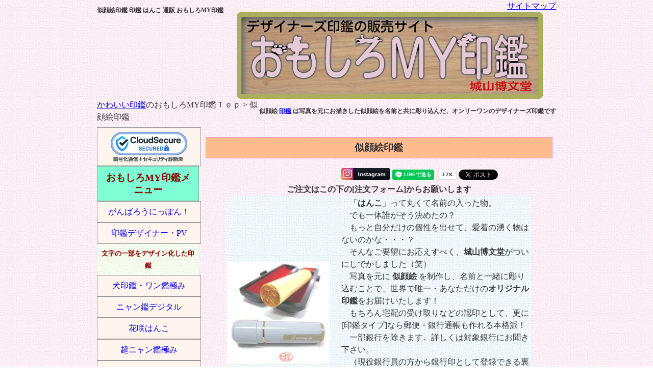

--- FILE ---
content_type: text/html
request_url: https://www.inkan.name/niga-in/
body_size: 12763
content:
<?xml version="1.0" encoding="Shift_JIS"?>
<!DOCTYPE html PUBLIC "-//W3C//DTD XHTML 1.0 Transitional//EN" "http://www.w3.org/TR/xhtml1/DTD/xhtml1-transitional.dtd">
<html xmlns="http://www.w3.org/1999/xhtml" lang="ja" xml:lang="ja">
<head>
<meta http-equiv="Content-Type" content="text/html; charset=Shift_JIS" />
<meta http-equiv="Content-Script-Type" content="text/javascript" />
<meta http-equiv="Content-Style-Type" content="text/css" />
<title>似顔絵印鑑 似顔絵 印鑑 はんこ 通販 おもしろMY印鑑</title>
<meta name="description" content="似顔絵印鑑 名前と共に似顔絵を彫り込んで作成した、オンリーワンの デザイナーズ印鑑 です" />
<meta name="Author" content="城山　謙一" />
<meta name="copyright" content="著作権" />
<meta name="viewport" content="width=device-width,initial-scale=1" />
<link rev="made" href="mailto:admin@inkan.name" />
<link rel="help" href="https://www.inkan.name/sitemap.xml" title="サイトマップ" />
<link rel="stylesheet" href="../styles-site.css" type="text/css" />
<link rel="stylesheet" href="../styles-color.css" type="text/css" />
<link rel="stylesheet" href="../styles-width.css" type="text/css" />
<script type="text/javascript">
function wopen1(){ window.open("../inzai1.html","WindowOpen1", 
    "toolbar=no,location=no,directories=no,status=yes,menubar=yes,scrollbars=yes,resizable=yes,width=440,height=500") }
function wopen2(){ window.open("../inzai2.html","WindowOpen2", 
    "toolbar=no,location=no,directories=no,status=yes,menubar=yes,scrollbars=yes,resizable=yes,width=460,height=700") }
function wopen3(){ window.open("../inzai3.html","WindowOpen3", 
    "toolbar=no,location=no,directories=no,status=yes,menubar=yes,scrollbars=yes,resizable=yes,width=440,height=400") }
function wopen4(){ window.open("../inzai4.html","WindowOpen3", 
    "toolbar=no,location=no,directories=no,status=yes,menubar=yes,scrollbars=yes,resizable=yes,width=500,height=700") }
</script>
<script type="text/javascript" src="https://apis.google.com/js/plusone.js">
{lang: 'ja'}
</script>
</head>

<!-- Google tag (gtag.js) -->
<script async src="https://www.googletagmanager.com/gtag/js?id=G-2C31BZLFJK"></script>
<script>
  window.dataLayer = window.dataLayer || [];
  function gtag(){dataLayer.push(arguments);}
  gtag('js', new Date());

  gtag('config', 'G-2C31BZLFJK');
</script>

<body style="background: url(../imji/adow01.gif)">
<!-- ヘッダー開始 -->
<div class="header">
	<h1>似顔絵印鑑 印鑑 はんこ 通販 おもしろMY印鑑</h1>
	<div class="headersite">
		<a href="../sitemap.html">サイトマップ</a>
              </div>
<div align="center">
	<a href="https://www.inkan.name/"><img src="../imji/tairoru.jpg" alt="印鑑 通販" border="0" /></a>
</div>
	<p>似顔絵 <a href="https://www.inkan.name/">印鑑</a> は写真を元にお描きした似顔絵を名前と共に彫り込んだ、オンリーワンのデザイナーズ印鑑です</p>
<a href="https://www.inkan.name/">かわいい印鑑</a>のおもしろMY印鑑Ｔｏｐ &gt; 似顔絵印鑑
</div>
<!-- ヘッダー終了 -->



<!--左カテゴリ開始 -->
<div class="left">
<script type="text/javascript" src="//seal.cloudsecure.co.jp/js/ss_150-58.js" defer="defer"></script><noscript><img src="//seal.cloudsecure.co.jp/image/noscript_150x58.png"></noscript>
	<h2>おもしろMY印鑑メニュー</h2>
	<a href="https://www.inkan.name/ganbarou/" target="_blank">がんばろうにっぽん！</a>
	<a href="https://www.inkan.name/pv/">印鑑デザイナー・PV</a>
	<h3>文字の一部をデザイン化した印鑑</h3>
	<a href="https://www.inkan.name/wankiwami">犬印鑑・ワン鑑極み</a>
	<a href="https://www.inkan.name/nyandeji">ニャン鑑デジタル</a>
	<a href="https://www.inkan.name/hanasaki">花咲はんこ</a>
	<a href="https://www.inkan.name/s-kiwami">超ニャン鑑極み</a>
	<a href="https://www.inkan.name/nyankiwami">猫印鑑・ニャン鑑極み</a>
	<a href="https://www.inkan.name/eto">十二支の印鑑・干支はん</a>
	<a href="https://www.inkan.name/medeta/">幸運の印鑑・めでた印</a>
	<a href="https://www.inkan.name/nyan/">ねこのはんこ・ニャン鑑</a>
	<a href="https://www.inkan.name/s-nyan/">猫まみれ・超ニャン鑑</a>
	<a href="https://www.inkan.name/wan/">犬のはんこ・ワン鑑</a>
	<a href="https://www.inkan.name/moti-hu/">モチーフ印鑑</a>
	<h3>文字自体をデザイン化した印鑑</h3>
	<a href="https://www.inkan.name/mohumohu/">モフモフはんこ</a>
	<a href="https://www.inkan.name/rittai/">飛び出す・立体はんこ</a>
	<a href="https://www.inkan.name/k-hurigana/">ふりがな印鑑・改</a>
	<a href="https://www.inkan.name/hurigana/">ふりがな印鑑</a>
	<a href="https://www.inkan.name/itoshi/">愛しい印鑑・いとしいん</a>
	<h3>デザイン付きのかわいいハンコ</h3>
	<a href="https://www.inkan.name/nekohara/">ネコハラ印鑑</a>
	<a href="https://www.inkan.name/kabe/">壁からニャンコ</a>
	<a href="https://www.inkan.name/maneki/">招き猫印鑑</a>
	<a href="https://www.inkan.name/i-sanpo">犬の散歩はんこ</a>
	<a href="https://www.inkan.name/sanpo">猫の散歩はんこ</a>
	<a href="https://www.inkan.name/sirokuro">印鑑 白と黒の誘惑</a>
	<a href="https://www.inkan.name/ring/">印鑑ねこリング</a>
	<a href="https://www.inkan.name/nozoki/">のぞき見ニャン鑑</a>
	<a href="https://www.inkan.name/hananeko/">花猫はんこ</a>
	<a href="https://www.inkan.name/s-maru-i/">超まる犬はんこ</a>
	<a href="https://www.inkan.name/maru-i/">まる犬はんこ</a>
	<a href="https://www.inkan.name/s-maru/">超まる猫はんこ</a>
	<a href="https://www.inkan.name/maru/">まる猫はんこ</a>
	<a href="https://www.inkan.name/iryou/">医療のはんこ</a>
	<a href="https://www.inkan.name/monyou/">文様印鑑</a>
	<a href="https://www.inkan.name/amabie/">アマビエさま印鑑</a>
	<a href="https://www.inkan.name/hyokkori/">ひょっこりハンコ</a>
	<a href="https://www.inkan.name/tenshi/">SNS映えする印鑑 天使の羽</a>
	<a href="https://www.inkan.name/moare/">モアレハンコ</a>
	<a href="https://www.inkan.name/kuru/">可愛い印鑑・クルはん</a>
	<a href="https://www.inkan.name/syouhuku/">笑福ねこ印</a>
	<a href="https://www.inkan.name/tanjyou/">誕生花はんこ</a>
	<a href="https://www.inkan.name/cup/">カップinはんこ</a>
	<a href="https://www.inkan.name/hugaku/">富士山の 富嶽印鑑</a>
	<a href="https://www.inkan.name/re-su/">レース印鑑</a>
	<a href="https://www.inkan.name/ongaku/">音楽印鑑</a>
	<a href="https://www.inkan.name/sekyu/">肉球セキュリティスタンプ</a>
	<a href="https://www.inkan.name/nikuneko/">肉球ねこ印</a>
	<a href="https://www.inkan.name/kamon/">家紋印鑑</a>
	<a href="https://www.inkan.name/hib/">ハイブリッドはんこ</a>
	<a href="https://www.inkan.name/sengoku/">戦国武将印鑑</a>
	<a href="https://www.inkan.name/wakuwaku/">わくワクはんこ</a>
	<a href="https://www.inkan.name/sinsyo/">ワン書体印鑑</a>
	<a href="https://www.inkan.name/wanpointo/">ワンポイントはんこ</a>
	<a href="https://www.inkan.name/kakusie/">隠し絵印鑑</a>
	<a href="https://www.inkan.name/engimono/">縁起物印鑑</a>
	<a href="https://www.inkan.name/emblem/">エンブレム印鑑</a>
	<h3>似顔絵付きのおもしろハンコ</h3>
	<a href="https://www.inkan.name/niga-fure/">似顔絵フレームスタンプ</a>
	<a href="https://www.inkan.name/niga-in/">似顔絵印鑑</a>
	<a href="https://www.inkan.name/nigaoe/">似顔絵はんこ</a>
	<a href="https://www.inkan.name/p-niga/">ペット似顔絵印鑑</a>
	<h3>種類豊富なゴム印</h3>
	<a href="https://www.inkan.name/hannyan/">ハンコにニャンコ</a>
	<a href="https://www.inkan.name/wanhan/">わんにゃんハンコ</a>
	<a href="https://www.inkan.name/gain/">わんにゃん雅印</a>
	<a href="https://www.inkan.name/masuku/">マスクにスタンプ</a>
	<h3>ゴルフボール用便利スタンプ</h3>
	<a href="https://www.inkan.name/myboru/">マイボールスタンプ</a>
	<a href="https://www.inkan.name/niga-boru/">似顔絵ボールスタンプ</a>
	<h3>種類豊富・実用的なハンコ</h3>
	<a href="https://www.inkan.name/ougon/">黄金比の印鑑</a>
	<a href="https://www.inkan.name/hamoni/">ハーモニー印鑑</a>
	<a href="https://www.inkan.name/kou/">癒しの香木印鑑</a>
	<a href="https://www.inkan.name/syati/">ふつうのシャチハタ</a>
	<a href="https://www.inkan.name/hutuu/">ふつうのはんこ</a>
	<a href="https://www.inkan.name/tyuuhan/">中国語はんこ</a>
	<h3>はんこ関連の便利商品</h3>
	<a href="https://www.inkan.name/ke-su/">印鑑備品</a>
	<a href="https://www.inkan.name/rappu/" target="_blank">ラッピング</a>
	<h3>印鑑で個性的な結婚式を！</h3>
<a href="https://www.inkan.name/wed/" target="_blank"><img src="../imji/bana-wd.jpg" alt="印鑑が彩るウエディング" border="0" /></a>
	<p>印鑑デザイナー城山謙一です<br />
最新＆裏情報満載で<br />
ほぼ毎日更新中！</p>
<a href="http://ameblo.jp/siroji/" target="_blank"><img src="../niga-in/imji/ni-sya.jpg" alt="城山・写真" border="0" /><br />
[<b>印鑑デザイナー日記</b>]</a>
<hr />
<div align="center"><a href="https://www.facebook.com/myinkan" target="_blank"><img src="../imji/01Facebook_Logo.png" alt="Facebookページ" border="0" /></a>
<a href="https://twitter.com/siroji2001" target="_blank"><img src="../imji/01X_logo.png" alt="X" border="0" /></a>
<a href="https://www.instagram.com/siroji2001/?hl=ja" target="_blank"><img src="../imji/01Instagram_logo.png" alt="Instagram" border="0" /></a>
<a href="tiktok" target="_blank"><img src="../imji/01tiktok_icon.png" alt="tiktok" border="0" /></a>
<a href="https://www.youtube.com/user/hakubundo1" target="_blank"><img src="../imji/01YouTube-logo.png" alt="YouTube" border="0" /></a>
</div>
<hr />
<img src="../imji/bana.jpg" border="0" width="110" alt="おもしろMY印鑑バナー" />
<br />
　このサイトはリンクフリーです
<br /><hr /><br />
　当社は象牙を取り扱う業者として、環境省・経済産業省に登録された事業所です<br />
<a href="../imji/tokutei.jpg"><img src="../imji/tokutei-s.jpg" alt="特定国際種事業者" border="0" /></a>
<br />
<a href="https://www.inkan.name/toiawase.html">お問い合わせ</a>
<a href="https://www.inkan.name/merumaga.html">メールマガジン</a>
<a href="https://www.inkan.name/doga/">動画</a>
<a href="https://www.inkan.name/hanbaihou.html">訪問販売法・他</a>
<a href="https://www.inkan.name/sitemap.html">サイトマップ</a>
<a href="https://www.inkan.name/yougo/">用語集</a>
<a href="https://www.inkan.name/koe/koe.html">お客様の声</a>
<a href="https://www.inkan.name/q-a/q-a.html">Q＆A </a>
<a href="https://www.inkan.name/masu.html">主な掲載マスコミ</a>
<a href="https://www.inkan.name/kiyaku/">利用規約</a>
<a href="https://www.inkan.name/menseki/">免責事項</a>
<a href="https://www.inkan.name/gaiyou/">会社概要</a>
<a href="https://www.inkan.name/pr/">プレスリリース</a>

</div>
<!--左カテゴリ終了 -->

<!-- メイン開始 -->
<div class="content">


<p>似顔絵印鑑</p>
<div align="right">
<a href="https://www.instagram.com/siroji2001/?hl=ja" target="_blank"><img src="../imji/insta.png" /></a>
<div class="line-it-button" data-lang="ja" data-type="share-a" data-env="REAL" data-url="https://developers.line.biz/ja/docs/line-social-plugins/install-guide/using-line-share-buttons/" data-color="default" data-size="small" data-count="true" data-ver="3" style="display: none;"></div>
<script src="https://www.line-website.com/social-plugins/js/thirdparty/loader.min.js" async="async" defer="defer"></script>
<a href="https://twitter.com/share?ref_src=twsrc%5Etfw" class="twitter-share-button" data-show-count="false">Tweet</a><script async src="https://platform.twitter.com/widgets.js" charset="utf-8"></script>
<iframe src="https://www.facebook.com/plugins/like.php?href=https%3A%2F%2Fwww.facebook.com%2Fmyinkan&width=103&layout=button_count&action=like&size=small&show_faces=false&share=false&height=21&appId=186182611429500" width="103" height="21" style="border:none;overflow:hidden" scrolling="no" frameborder="0" allowTransparency="true"></iframe>
</div>
<div align="center">
<b>ご注文はこの下の[注文フォーム]からお願いします</b>
<table id="table-03" border="0" width="600" summary="似顔絵印鑑 説明１">
<tr>
<td><img src="imji/ni-top2.jpg" border="0" alt="似顔絵印鑑 見本画像" /></td>
<td width="15"></td>
<td align="left">
　「<b>はんこ</b>」って丸くて名前の入った物。<br />
　でも一体誰がそう決めたの？<br />
　もっと自分だけの個性を出せて、愛着の湧く物はないのかな・・・？<br />
　そんなご要望にお応えすべく、<b>城山博文堂</b>がついにしでかしました（笑）<br />
　写真を元に <b>似顔絵</b> を制作し、名前と一緒に彫り込むことで、世界で唯一・あなただけの<b>オリジナル印鑑</b>をお届けいたします！<br />
　もちろん宅配の受け取りなどの認印として、更に[印鑑タイプ]なら郵便・銀行通帳も作れる本格派！<br />
　一部銀行を除きます。詳しくは対象銀行にお聞き下さい。<br />
　（現役銀行員の方から銀行印として登録できる裏技を教えていただきました。詳しくは<a href="../q-a/q-a.html" target="new">[Q＆A]</a>コーナーをご覧下さい）
<br />
　シャチハタ・印鑑の各タイプにそれぞれ豊富な種類をご用意いたしましたので、TPOに合わせてお使い下さいね。
</td></tr>
</table>
<br />
<table id="table-01" border="0" width="600" summary="似顔絵印鑑 説明２">
<tr>
<td align="left">
<div align="center">
<b>商　品　仕　様</b>
</div>
■ <b>印鑑タイプ</b><br />
　素　材：アクリル・柘・黒水牛<br /> 
　サイズ：直径12ミリ×高さ60ミリ<br />
　価　格：\5,200～<br />
　納　期：似顔絵製作に<b>１週間前後</b>、その後似顔絵を校正していただき加工に<b>約２週間</b>
<br />
■ <b>シャチハタタイプ</b><br />
　素　材：シャチハタ社製浸透印<br />
　サイズ：直径9ミリ～各種有り<br />
　価　格：\4,250～<br />
　納　期：似顔絵製作に<b>１週間前後</b>、その後似顔絵を校正していただき加工に<b>約10日～３週間</b>
<br />
■ <b>ネームペンタイプ</b><br />
　素　材：油性ボールペン(シャーペン)付きシャチハタ社製浸透印<br />
　サイズ：長さ136.5ミリ～<br />
　価　格：\4,670～<br />
　納　期：似顔絵製作に<b>１週間前後</b>、その後似顔絵を校正していただき加工に<b>約10日～３週間</b>
<br />
※ 表示価格は全て消費税込の価格です</td>
<td width="15"></td>
<td>
<img src="imji/ni-sya.jpg" border="0" hspace="15" alt="似顔絵印鑑　写真" /><img src="imji/ni-ni.jpg" border="0" alt="似顔絵印鑑　元絵" />
<div align="center">
写真を元に　→　似顔絵を制作し
</div>
<img src="imji/ni-hon.jpg" border="0" hspace="15" alt="似顔絵印鑑　仕上がりイメージ" /><img src="imji/ni-in.jpg" border="0" alt="似顔絵印鑑　印鑑見本" />
<div align="center">
名前を入れて　→　印鑑にします</div>
</td></tr>
</table>
<br />
<table id="table-02" border="0" width="600" summary="似顔絵印鑑 説明３">
<tr>
<td align="left">
<div align="center">
<b>そ　の　他</b>
</div>
<b>■ お支払い方法</b><br />
　郵便・銀行振込による代金先払い及び、代引き郵便・ヤマト運輸による着払い
<br />
<b>■ 発　　送</b><br />
　ヤマト運輸及び普通郵便での発送となります。<br />
　但し普通郵便の場合、郵便事故が起きたときに保証がありませんので、+\350で簡易書留(損害要償額5万円まで)を付けられることをお勧めいたします。
<br />
<b>■ 送料・手数料</b><br />
　詳しくは<a href="../souryou.html" target="_blank">「送料・一覧表」</a>に明記しておりますので、御確認下さい。 <br />
</td></tr>
</table>
<br />
<table id="table-03-1" border="0" width="600" summary="似顔絵印鑑 説明４">
<tr>
<td>
<img src="imji/mihon-mihune.jpg" border="0" hspace="15" alt="似顔絵印鑑　三船美佳" /><img src="imji/mihon-hitomi.jpg" border="0" alt="似顔絵印鑑　ひとみチャン" /><br />
※今までにお作りした<a href="mihon.html" target="_blank">見本はこちら</a>
</td>
<td width="15"></td>
<td align="left">
<div align="center">
<b>似顔絵の注意点</b>
</div>
　お作りする似顔絵は印鑑製作前にその下絵をご覧頂きます。<br />
　ただし一般的な似顔絵とは違い、直径9ミリ（シャチハタの場合）の中に名前と共に彫り込むため、かなり簡略化された物と成らざるを得ません。<br />
　なるべくご本人の特徴を捉えた形で製作いたしますが、その点のみご注意下さい。<br />
※シャチハタタイプで大きめサイズ（ブラック１１・ブラック１６等）であればある程度詳細にお書きすることが出来ます
</td></tr>
</table>
</div>
<br /><hr /><br />
<div align="center">
<b>似顔絵印鑑 注文フォーム</b><br />
<b>このフォームで送信できない方は、e.mail：<a href="mailto:admin@inkan.name">admin@inkan.name</a>
にて、同内容を送信して下さい。</b>
</div>
<hr /><br />
<form action="formmail.cgi" method="post">
<input type="hidden" name="注文内容" value="似顔絵印鑑・注文" />
<input type="hidden" name="need" value="name,mail" />
<div class="hoge">
　まずはじめにお客様の連絡先、お名前とメールアドレス・平日の昼間に連絡のつく電話番号（任意）をお書き下さい。特にお名前・メールアドレスは必ずお願いします。<br /></div>
<b>お名前</b>（必ず書いて下さい）<br />
<input type="text" name="name" size="30" /><br />
<b>メールアドレス</b>（<a href="https://www.inkan.name/toiawase.html" target="_blank">メ－ルアドレスに関する注意点</a>←クリックしてご確認下さい）<br />
※携帯メール未着が増えています！受信拒否設定を見直すか、当社からのメールが受信できる設定にしてください<br />
※フリーメール（gmailやyahoo・hotmailなど）は削除・迷惑フォルダーに振り分けられてしまう可能性がございます。当社からのメール未着の場合そちらをご確認ください<br />
<input type="text" name="mail" size="30" /><br />
<b>お電話番号</b>（平日昼間に連絡の取れる番号でお願いします。任意）<br />
<input type="text" name="tel" size="30" />
<br /><hr /><br />
<div align="center"><u>ここから[ <b>似顔絵印鑑</b> ]の注文内容をご記入いただきます。</u>
</div>

<br /><hr /><br />
<b>はんこタイプ</b>（ご希望のものにチェックしてください）<br /><div align="center">
<table border="1" width="600" summary="似顔絵印鑑のタイプ">
<tr><td bgcolor="#BEF5FC" width="210"><input type="radio" name="はんこタイプ" value="印鑑タイプ" /><b>印鑑タイプ</b>(朱肉で捺印)<br />
　\5,200～(材質によって違います)
</td>
<td bgcolor="#BEF5FC" width="240"><input type="radio" name="はんこタイプ" value="シャチハタ" /><b>シャチハタタイプ</b>
<br />
\4,250～(本体の種類によって違います)
</td></tr>
</table></div>
<br />
<b>
書体</b>(名前に使う書体を下記から選んでチェックして下さい)<br />
<div align="center">
<table border="1" width="450" summary="似顔絵印鑑 書体">
<tr>
<td align="center" valign="middle"><img src="../imji/gyousyotai.jpg" border="0" alt="書体見本　行書体" />
行書体
<input type="radio" name="書体" value="行書体" /></td>
<td align="center" valign="middle"><img src="../imji/kaisyotai.jpg" border="0" alt="書体見本　楷書体" />
楷書体
<input type="radio" name="書体" value="楷書体" /></td>
<td align="center" valign="middle"><img src="../imji/kointai.jpg" border="0" alt="書体見本　古印体" />
古印体
<input type="radio" name="書体" value="古印体" /></td>
<td align="center" valign="middle"><img src="../imji/reisyotai.jpg" border="0" alt="書体見本　隷書体" />
隷書体
<input type="radio" name="書体" value="隷書体" /></td>
</tr>
<tr>
<td>
こちらの3書体は→<br />
シャチハタ専用　→<br />
となります。　　→
</td>
<td align="center" valign="middle"><img src="../imji/mintyou.jpg" border="0" alt="書体見本　明朝体" />
<br />明朝体
<input type="radio" name="書体" value="明朝体" /></td>
<td align="center" valign="middle"><img src="../imji/gosikku.jpg" border="0" alt="書体見本　ゴシック体" />
<br />ゴシック体
<input type="radio" name="書体" value="ゴシック" /></td>
<td align="center" valign="middle"><img src="../imji/maruberi.jpg" border="0" alt="書体見本　マルベリ" />
<br />マルベリ
<input type="radio" name="書体" value="マルベリ" /></td>
</tr>
</table>
</div>
<br />
<b>※種類別の料金詳細は、下記プルダウンメニュー内に記載</b>
<br />
<b>印鑑タイプご購入の方は、材料(材質)を以下の中（プルダウンメニュー）からお選び下さい</b><br />
※印鑑の色などの詳細は、こちら→<a href="../zaisitu.html" target="new">[印鑑の材質・色詳細]</a>をご覧下さい。
<br />
※[アクリル]は12ミリ丸のみのご提供となりますのでご注意ください
<br />
<select name="印材">
<option value="">－－</option>
<option value="アクリル・青（5,200円）">アクリル・青（5,200円）</option>
<option value="アクリル・桃（5,200円）">アクリル・桃（5,200円）</option>
<option value="アクリル・赤（5,200円）">アクリル・赤（5,200円）</option>
<option value="アクリル・橙（5,200円）">アクリル・橙（5,200円）</option>
<option value="アクリル・黄（5,200円）">アクリル・黄（5,200円）</option>
<option value="アクリル・黄緑（5,200円）">アクリル・黄緑（5,200円）</option>
<option value="アクリル・緑（5,200円）">アクリル・緑（5,200円）</option>
<option value="アクリル・紫（5,200円）">アクリル・紫（5,200円）</option>
<option value="アクリル・紺（5,200円）">アクリル・紺（5,200円）</option>
<option value="アクリル・金茶（5,200円）">アクリル・金茶（5,200円）</option>
<option value="アクリル・白（5,200円）">アクリル・白（5,200円）</option>
<option value="アクリル・透明（5,200円）">アクリル・透明（5,200円）</option>
<option value="本柘・むく（無着色）12ミリ（5,930円）">本柘・むく12ミリ（5,930円）</option>
<option value="本柘・ブルー12ミリ（5,930円）">本柘・ブルー12ミリ（5,930円）</option>
<option value="本柘・アイボリー12ミリ（5,930円）">本柘・アイボリー12ミリ（5,930円）</option>
<option value="本柘・グリーン12ミリ（5,930円）">本柘・グリーン12ミリ（5,930円）</option>
<option value="本柘・ピンク12ミリ（5,930円）">本柘・ピンク12ミリ（5,930円）</option>
<option value="本柘・レッド12ミリ（5,930円）">本柘・レッド12ミリ（5,930円）</option>
<option value="本柘・オレンジ12ミリ（5,930円）">本柘・オレンジ12ミリ（5,930円）</option>
<option value="本柘・ゴールド12ミリ（5,930円）">本柘・ゴールド12ミリ（5,930円）</option>
<option value="本柘・パープル12ミリ（5,930円）">本柘・パープル12ミリ（5,930円）</option>
<option value="本柘・シルバー12ミリ（5,930円）">本柘・シルバー12ミリ（5,930円）</option>
<option value="本柘・ブロンズ12ミリ（5,930円）">本柘・ブロンズ12ミリ（5,930円）</option>
<option value="本柘・むく（無着色）13.5ミリ（7,320円）">本柘・むく13.5ミリ（7,320円）</option>
<option value="本柘・ブルー13.5ミリ（7,320円）">本柘・ブルー13.5ミリ（7,320円）</option>
<option value="本柘・アイボリー13.5ミリ（7,320円）">本柘・アイボリー13.5ミリ（7,320円）</option>
<option value="本柘・グリーン13.5ミリ（7,320円）">本柘・グリーン13.5ミリ（7,320円）</option>
<option value="本柘・ピンク13.5ミリ（7,320円）">本柘・ピンク13.5ミリ（7,320円）</option>
<option value="本柘・レッド13.5ミリ（7,320円）">本柘・レッド13.5ミリ（7,320円）</option>
<option value="本柘・オレンジ13.5ミリ（7,320円）">本柘・オレンジ13.5ミリ（7,320円）</option>
<option value="本柘・ゴールド13.5ミリ（7,320円）">本柘・ゴールド13.5ミリ（7,320円）</option>
<option value="本柘・パープル13.5ミリ（7,320円）">本柘・パープル13.5ミリ（7,320円）</option>
<option value="本柘・シルバー13.5ミリ（7,320円）">本柘・シルバー13.5ミリ（7,320円）</option>
<option value="本柘・ブロンズ13.5ミリ（7,320円）">本柘・ブロンズ13.5ミリ（7,320円）</option>
<option value="本柘・むく（無着色）15ミリ（8,920円）">本柘・むく15ミリ（8,920円）</option>
<option value="本柘・ブルー15ミリ（8,920円）">本柘・ブルー15ミリ（8,920円）</option>
<option value="本柘・アイボリー15ミリ（8,920円）">本柘・アイボリー15ミリ（8,920円）</option>
<option value="本柘・グリーン15ミリ（8,920円）">本柘・グリーン15ミリ（8,920円）</option>
<option value="本柘・ピンク15ミリ（8,920円）">本柘・ピンク15ミリ（8,920円）</option>
<option value="本柘・レッド15ミリ（8,920円）">本柘・レッド15ミリ（8,920円）</option>
<option value="本柘・オレンジ15ミリ（8,920円）">本柘・オレンジ15ミリ（8,920円）</option>
<option value="本柘・ゴールド15ミリ（8,920円）">本柘・ゴールド15ミリ（8,920円）</option>
<option value="本柘・パープル15ミリ（8,920円）">本柘・パープル15ミリ（8,920円）</option>
<option value="本柘・シルバー15ミリ（8,920円）">本柘・シルバー15ミリ（8,920円）</option>
<option value="本柘・ブロンズ15ミリ（8,920円）">本柘・ブロンズ15ミリ（8,920円）</option>
<option value="本柘・むく（無着色）16.5ミリ（10,070円）">本柘・むく16.5ミリ（10,070円）</option>
<option value="本柘・むく（無着色）18ミリ（11,430円）">本柘・むく18ミリ（11,430円）</option>
<option value="黒水牛12ミリ（9,400円）">黒水牛12ミリ（9,400円）</option>
<option value="黒水牛13.5ミリ（10,960円）">黒水牛13.5ミリ（10,960円）</option>
<option value="黒水牛15ミリ（12,530円）">黒水牛15ミリ（12,530円）</option>
<option value="黒水牛16.5ミリ（14,120円）">黒水牛16.5ミリ（14,120円）</option>
<option value="黒水牛18ミリ（15,390円）">黒水牛18ミリ（15,390円）</option>
<option value="オランダ牛12ミリ（16,850円）">オランダ牛12ミリ（16,850円）</option>
<option value="オランダ牛13.5ミリ（19,270円）">オランダ牛13.5ミリ（19,270円）</option>
<option value="オランダ牛15ミリ（21,870円）">オランダ牛15ミリ（21,870円）</option>
<option value="オランダ牛16.5ミリ（24,260円）">オランダ牛16.5ミリ（24,260円）</option>
<option value="オランダ牛18ミリ（26,920円）">オランダ牛18ミリ（26,920円）</option>
<option value="象牙12ミリ（26,960円）">象牙12ミリ（26,960円）</option>
<option value="象牙13.5ミリ（32,590円）">象牙13.5ミリ（32,590円）</option>
<option value="象牙15ミリ（38,320円）">象牙15ミリ（38,320円）</option>
<option value="象牙16.5ミリ（44,500円）">象牙16.5ミリ（44,500円）</option>
<option value="象牙18ミリ（52,570円）">象牙18ミリ（52,570円）</option>
</select>
<br /><br />
<b>シャチハタ（ネーム印）タイプご購入の方は、材料を以下の中（プルダウンメニュー）からお選び下さい</b><br />
※シャチハタ全般についての詳細はこちら→<a href="../syatihata.html" target="new"><b>[シャチハタ・ネーム印詳細]</b></a>をクリックしてご覧下さい。<br />
<b>この商品につきまして「プチネーム」はご選択いただけません</b>
<br />
<select name="シャチハタ">
<option value="--">--</option>
<option value="ネーム９・ブラック（4,250円）">ネーム９・ブラック（4,250円）</option>
<option value="ネーム９・ブルー（4,250円）">ネーム９・ブルー（4,250円）</option>
<option value="ネーム９・ピンク（4,250円）">ネーム９・ピンク（4,250円）</option>
<option value="ネーム９・グリーン（4,250円）">ネーム９・グリーン（4,250円）</option>
<option value="ネーム９・イエロー（4,250円）">ネーム９・イエロー（4,250円）</option>
<option value="ネーム９・ホワイトホワイト（4,250円）">ネーム９・ホワイトホワイト（4,250円）</option>
<option value="ネーム９・ホワイトピンク（4,250円）">ネーム９・ホワイトピンク（4,250円）</option>
<option value="ネーム９・ホワイトブルー（4,250円）">ネーム９・ホワイトブルー（4,250円）</option>
<option value="ネーム９・ホワイトイエロー（4,250円）">ネーム９・ホワイトイエローン（4,250円）</option>
<option value="ネーム９・ホワイトグリーン（4,250円）">ネーム９・ホワイトグリーン（4,250円）</option>
<option value="ネーム９・薄紅（4,250円）">ネーム９・薄紅（4,250円）</option>
<option value="ネーム９・桜鼠（4,250円）">ネーム９・桜鼠（4,250円）</option>
<option value="ネーム９・灰白（4,250円）">ネーム９・灰白（4,250円）</option>
<option value="ネーム９・浅葱鼠（4,250円）">ネーム９・浅葱鼠（4,250円）</option>
<option value="ネーム９・青鈍（4,250円）">ネーム９・青鈍（4,250円）</option>
<option value="ネーム９・シルバーメタリック（4,250円）">ネーム９・シルバーメタリック（4,250円）</option>
<option value="ネーム９・ゴールドメタリック（4,250円）">ネーム９・ゴールドメタリック（4,250円）</option>
<option value="ネーム９・グレーメタリック（4,250円）">ネーム９・グレーメタリック（4,250円）</option>
<option value="ネーム９・ブラウンメタリック（4,250円）">ネーム９・ブラウンメタリック（4,250円）</option>
<option value="ネーム９・レッドメタリック（4,250円）">ネーム９・レッドメタリック（4,250円）</option>
<option value="ネーム９・ブルーメタリック（4,250円）">ネーム９・ブルーメタリック（4,250円）</option>
<option value="ネーム９ギフト・桜花（5,185円）">ネーム９ギフト・桜花（5,185円）</option>
<option value="ネーム９ギフト・青海波（5,185円）">ネーム９ギフト・青海波（5,185円）</option>
<option value="ネーム９ギフト・紅葉（5,185円）">ネーム９ギフト・紅葉（5,185円）</option>
<option value="ネーム９ギフト・雪華（5,185円）">ネーム９ギフト・雪華（5,185円）</option>
<option value="ネーム９ヴィーボ・ホワイト（5,990円）">ネーム９ヴィーボ・ホワイト（5,990円）</option>
<option value="ネーム９ヴィーボ・ブラック（5,990円）">ネーム９ヴィーボ・ブラック（5,990円）</option>
<option value="ネーム９ヴィーボ・ブラウン（5,990円）">ネーム９ヴィーボ・ブラウン（5,990円）</option>
<option value="ネーム９ヴィーボ・マットシルバー（5,990円）">ネーム９ヴィーボ・マットシルバー（5,990円）</option>
<option value="ネーム９ヴィーボ・メタリックブルー（5,990円）">ネーム９ヴィーボ・メタリックブルー（5,990円）</option>
<option value="ネーム９ヴィーボ・メタリックレッド（5,990円）">ネーム９ヴィーボ・メタリックレッド（5,990円）</option>
<option value="ネーム９ヴィーボレザーセレクション・レッド（11,230円）">ネーム９ヴィーボ・レザーセレクション・レッド（11,230円）</option>
<option value="ネーム９ヴィーボレザーセレクション・ブルー（11,230円）">ネーム９ヴィーボ・レザーセレクション・ブルー（11,230円）</option>
<option value="ネーム９ヴィーボレザーセレクション・ブラック（11,230円）">ネーム９ヴィーボ・レザーセレクション・ブラック（11,230円）</option>
<option value="ネーム９ヴィーボレザーセレクション・ブラウン（11,230円）">ネーム９ヴィーボ・レザーセレクション・ブラウン（11,230円）</option>

<option value="ブラック11（4,680円）">ブラック11（4,680円）</option>
<option value="ブラック11ブライト・シャインシルバー（12,430円）">ブラック11ブライト・シャインシルバー（12,430円）</option>
<option value="ブラック11ブライト・ジェットブラック（12,430円）">ブラック11ブライト・ジェットブラック（12,430円）</option>
<option value="ブラック11ブライト・ロイヤルブルー（12,430円）">ブラック11ブライト・ロイヤルブルー（12,430円）</option>
<option value="ブラック11ブライト・ブリリアントレッド（12,430円）">ブラック11ブライト・ブリリアントレッド（12,430円）</option>
<option value="ビジネスE・キャップレス（5,120円）">ビジネスE・キャップレス（5,120円）</option>
<option value="ブラック16（5,340円）">ブラック16（5,340円）</option>
<option value="ネームエル・シルバー（6,010円）">ネームエル・シルバー（6,010円）</option>
<option value="ネームエル・ブラック（6,010円）">ネームエル・ブラック（6,010円）</option>
<option value="ネームエル・ブラウン（6,010円）">ネームエル・ブラウン（6,010円）</option>
<option value="ネームエル・スカイブルー（6,010円）">ネームエル・スカイブルー（6,010円）</option>
<option value="ネームエル・パープル（6,010円）">ネームエル・パープル（6,010円）</option>
<option value="ネームエル・イエロー（6,010円）">ネームエル・イエロー（6,010円）</option>
<option value="ネームエル・ライトグリーン（6,010円）">ネームエル・ライトグリーン（6,010円）</option>
<option value="ネームエル・オレンジ（6,010円）">ネームエル・オレンジ（6,010円）</option>
<option value="ネームエル・ピンク（6,010円）">ネームエル・ピンク（6,010円）</option>
</select>
<br /><br />
<b>シャチハタ（ネームペン）タイプご購入の方は、材料を以下の中（プルダウンメニュー）からお選び下さい</b><br />
※ネームペンに関しての詳細（種類・色・価格）は、こちらから→<a href="../pen.html" target="new">[シャチハタ・ネームペン詳細]</a>ご覧下さい
<br />
<select name="ネームペン">
<option value="--">--</option>
<option value="パーカーエアフロー・ゴールデンパールGT（15,580円）">パーカーエアフロー・ゴールデンパールGT（15,580円）</option>
<option value="パーカーエアフロー・ラックブラックGT（15,580円）">パーカーエアフロー・ラックブラックGT（15,580円）</option>
<option value="パーカーエアフロー・シルバーパールCT（13,380円）">パーカーエアフロー・シルバーパールCT（13,380円）</option>
<option value="パーカーエアフロー・クリスタルブラックCT（13,380円）">パーカーエアフロー・クリスタルブラックCT（13,380円）</option>
<option value="パーカーエアフロー・マリンブルーCT（13,380円）">パーカーエアフロー・マリンブルーCT（13,380円）</option>
<option value="パーカーエアフロー・マジェンタCT（13,380円）">パーカーエアフロー・マジェンタCT（13,380円）</option>
<option value="パーカーパーカープラウディ・シルバーCT（10,300円）">パーカープラウディ・シルバーCT（10,300円）</option>
<option value="パーカーパーカープラウディ・ブラックCT（10,300円）">パーカープラウディ・ブラックCT（10,300円）</option>
<option value="パーカーパーカープラウディ・ブルーCT（10,300円）">パーカープラウディ・ブルーCT（10,300円）</option>
<option value="パーカーパーカープラウディ・レッドCT（10,300円）">パーカープラウディ・レッドCT（10,300円）</option>
<option value="カーボネックス・ブラック（15,470円）">カーボネックス・ブラック（15,470円）</option>
<option value="カーボネックス・オールブラック（15,470円）">カーボネックス・オールブラック（15,470円）</option>
<option value="キャップレスエクセレント・シルバー（8,770円）">キャップレスエクセレント・シルバー（8,770円）</option>
<option value="キャップレスエクセレント・マットブラック（10,090円）">キャップレスエクセレント・マットブラック（10,090円）</option>
<option value="キャップレスエクセレント・ブルー（10,090円）">キャップレスエクセレント・ブルー（10,090円）</option>
<option value="キャップレスエクセレント・オレンジ（10,090円）">キャップレスエクセレント・オレンジ（10,090円）</option>
<option value="キャップレスエクセレント・シャンパンゴールド（10,090円）">キャップレスエクセレント・シャンパンゴールド（10,090円）</option>
<option value="キャップレスエクセレント・シャインシルバー（13,710円）">キャップレスエクセレント・シャインシルバー（13,710円）</option>
<option value="キャップレスエクセレント・ワインゴールド（13,710円）">キャップレスエクセレント・ワインゴールド（13,710円）</option>
<option value="キャップレスS・シルバー（6,850円）">キャップレスS・シルバー（6,850円）</option>
<option value="キャップレスS・黒（8,220円）">キャップレスS・黒（8,220円）</option>
<option value="キャップレスS・赤（8,220円）">キャップレスS・赤（8,220円）</option>
<option value="キャップレスS・青（8,220円）">キャップレスS・青（8,220円）</option>
<option value="キャップレスS・ペールピンク（8,220円）">キャップレスS・ペールピンク（8,220円）</option>
<option value="キャップレスS・ペールブルー（8,220円）">キャップレスS・ペールブルー（8,220円）</option>
<option value="キャップレスS・ペールグリーン（8,220円）">キャップレスS・ペールグリーン（8,220円）</option>
<option value="キャップレスS・ペールホワイト（8,220円）">キャップレスS・ペールホワイト（8,220円）</option>
<option value="ネームペンポケット・シルバー（6,220円）">ネームペンポケット・シルバー（6,220円）</option>
<option value="ネームペンポケット・ブラック（7,590円）">ネームペンポケット・ブラック（7,590円）</option>
<option value="ネームペンポケット・レッド（7,590円）">ネームペンポケット・レッド（7,590円）</option>
<option value="ネームペンポケット・ブルー（7,590円）">ネームペンポケット・ブルー（7,590円）</option>
<option value="ネームペンポケット・ブラウン（7,590円）">ネームペンポケット・ブラウン（7,590円）</option>
</select>
<br /><br />
<b>シャチハタ（ネームペン）タイプご購入の方は、材料を以下の中（プルダウンメニュー）からお選び下さい</b><br />
※ネームペンに関しての詳細（種類・色・価格）は、こちらから→<a href="../pen.html" target="new">[シャチハタ・ネームペン詳細]</a>ご覧下さい
<br />
<select name="ネームペン">
<option value="--">--</option>
<option value="パーカーエアフロー・ゴールデンパールGT（15,280円）">パーカーエアフロー・ゴールデンパールGT（15,280円）</option>
<option value="パーカーエアフロー・ラックブラックGT（15,280円）">パーカーエアフロー・ラックブラックGT（15,280円）</option>
<option value="パーカーエアフロー・シルバーパールCT（13,080円）">パーカーエアフロー・シルバーパールCT（13,080円）</option>
<option value="パーカーエアフロー・クリスタルブラックCT（13,080円）">パーカーエアフロー・クリスタルブラックCT（13,080円）</option>
<option value="パーカーエアフロー・マリンブルーCT（13,080円）">パーカーエアフロー・マリンブルーCT（13,080円）</option>
<option value="パーカーエアフロー・マジェンタCT（13,080円）">パーカーエアフロー・マジェンタCT（13,080円）</option>
<option value="パーカーパーカープラウディ・シルバーCT（10,000円）">パーカープラウディ・シルバーCT（10,000円）</option>
<option value="パーカーパーカープラウディ・ブラックCT（10,000円）">パーカープラウディ・ブラックCT（10,000円）</option>
<option value="パーカーパーカープラウディ・ブルーCT（10,000円）">パーカープラウディ・ブルーCT（10,000円）</option>
<option value="パーカーパーカープラウディ・レッドCT（10,000円）">パーカープラウディ・レッドCT（10,000円）</option>
<option value="カーボネックス・ブラック（15,170円）">カーボネックス・ブラック（15,170円）</option>
<option value="カーボネックス・オールブラック（15,170円）">カーボネックス・オールブラック（15,170円）</option>
<option value="キャップレスエクセレント・シルバー（8,470円）">キャップレスエクセレント・シルバー（8,470円）</option>
<option value="キャップレスエクセレント・マットブラック（9,790円）">キャップレスエクセレント・マットブラック（9,790円）</option>
<option value="キャップレスエクセレント・ブルー（9,790円）">キャップレスエクセレント・ブルー（9,790円）</option>
<option value="キャップレスエクセレント・オレンジ（9,790円）">キャップレスエクセレント・オレンジ（9,790円）</option>
<option value="キャップレスエクセレント・シャンパンゴールド（9,790円）">キャップレスエクセレント・シャンパンゴールド（9,790円）</option>
<option value="キャップレスエクセレント・シャインシルバー（13,410円）">キャップレスエクセレント・シャインシルバー（13,410円）</option>
<option value="キャップレスエクセレント・ワインゴールド（13,410円）">キャップレスエクセレント・ワインゴールド（13,410円）</option>
<option value="キャップレスS・シルバー（6,550円）">キャップレスS・シルバー（6,550円）</option>
<option value="キャップレスS・黒（7,920円）">キャップレスS・黒（7,920円）</option>
<option value="キャップレスS・赤（7,920円）">キャップレスS・赤（7,920円）</option>
<option value="キャップレスS・青（7,920円）">キャップレスS・青（7,920円）</option>
<option value="キャップレスS・ペールピンク（7,920円）">キャップレスS・ペールピンク（7,920円）</option>
<option value="キャップレスS・ペールブルー（7,920円）">キャップレスS・ペールブルー（7,920円）</option>
<option value="キャップレスS・ペールグリーン（7,920円）">キャップレスS・ペールグリーン（7,920円）</option>
<option value="キャップレスS・ペールホワイト（7,920円）">キャップレスS・ペールホワイト（7,920円）</option>
<option value="ネームペンポケット・シルバー（5,920円）">ネームペンポケット・シルバー（5,920円）</option>
<option value="ネームペンポケット・ブラック（7,290円）">ネームペンポケット・ブラック（7,290円）</option>
<option value="ネームペンポケット・レッド（7,290円）">ネームペンポケット・レッド（7,290円）</option>
<option value="ネームペンポケット・ブルー（7,290円）">ネームペンポケット・ブルー（7,290円）</option>
<option value="ネームペンポケット・ブラウン（7,290円）">ネームペンポケット・ブラウン（7,290円）</option>
</select>
<br /><br />
<b>シャチハタタイプご購入の方は、インクの色もチェックして下さい</b><br />

<div align="center">
<table border="1" width="600" summary="似顔絵印鑑 インク">
<tr><td bgcolor="#00BFFF" align="center" valign="middle" width="85" height="40"><b>
インクの色→</b><br />
チェックして下さい</td>
<td bgcolor="#FF8080" align="center" valign="middle" width="85" height="40">朱<input type="radio" name="インク色" value="朱" /></td>
<td bgcolor="#FF0000" align="center" valign="middle" width="85" height="40">赤<input type="radio" name="インク色" value="赤" /></td>
<td bgcolor="#696969" align="center" valign="middle" width="85" height="40">黒<input type="radio" name="インク色" value="黒" /></td>
<td bgcolor="#0000A0" align="center" valign="middle" width="85" height="40">藍<input type="radio" name="インク色" value="藍" /></td>
<td bgcolor="#1EDEAA" align="center" valign="middle" width="85" height="40">緑<input type="radio" name="インク色" value="緑" /></td>
<td bgcolor="#FF80FF" align="center" valign="middle" width="85" height="40">紫<input type="radio" name="インク色" value="紫" /></td></tr>
</table>
</div>
<br />
<b>
氏名</b>（印鑑・シャチハタにする氏名をお書き下さい）
<br />※漢字3文字(ひらがな4文字)まで、<a href="../kyuuji.html" target="new">旧字の方はこちら</a>(←クリック)までお願いします
<br />
<input type="text" name="simei" size="50" />
<br />
<hr /><div align="center">
<u><b>続いて似顔絵の情報を記入していただきます。</b></u>
</div>
<br />
<b>[写真の発送方法]</b>（似顔絵の元になる写真の送り方です。どちらかご希望の方にチェックしてください）<br />
　送っていただくお写真は、なるべく大きく鮮明に写っている物をお選び下さい。<br />
<input type="radio" name="写真発送方法" value="郵送" /><b>郵　送</b><br />
　送っていただいた写真は[ 似顔絵印鑑 ]発送時に返却させていただきます。<br />
　<b>送り先：</b><u>〒554-0013　大阪市此花区梅香3-27-9　城山博文堂　似顔絵印鑑　係<br />
</u><br />
<input type="radio" name="写真発送方法" value="メール" /><b>メールにファイルを付けて</b><br />
　なるべく[JPEG]形式でファイルを1MB以下にしてお送り下さい。<br />
　<b>メールアドレス：</b><a href="mailto:admin@inkan.name"><u>admin@inkan.name</u></a>件名に[<b>似顔絵印鑑写真</b>]とお書き下さい。
<br /><hr /><br />
<div align="center"><u><b>ご一緒に印鑑ケースはいかがですか？</b></u><br />
<a href="../imji/inke-su.jpg" target="_blank">印鑑ケース色見本画像</a>←こちらをクリック！
</div>
<br />
　収納時・持ち運び時の汚れや破損から守るため、ご一緒に印鑑ケースはいかがですか？<br />
　印肉も付いてとっても便利です。<br />
　印鑑に合った可愛いタイプの物を選んでみました。<br />
　ご入り用の方は、以下のフォームにもチェックをお願いします。<br />
※フジケースは１２ミリ丸印鑑専用となっております。13.5ミリ丸の印鑑をお求めの方はモミケースをお選び下さい
<br />
<div align="center">
<table border="1" width="600" summary="似顔絵印鑑 印鑑ケース">
<tr><td align="center" valign="middle"><img src="../imji/m-kesu.jpg" border="0" alt="印鑑ケース" />
</td><td>
<div align="center"><b>ソフトカラーモミケース</b></div>
従来の堅いモミ皮をソフトタッチに仕上げた商品です。
<br /><b>\1,100-</b></td><td>
<div align="center"><b>色</b></div><select name="カラーソフトモミケース">
<option value="">－－</option>
<option value="唐茶">唐茶</option>
<option value="飴">飴</option>
<option value="薄紅">薄紅</option>
<option value="紅">紅</option>
<option value="茜">茜</option>
<option value="海老茶">海老茶</option>
<option value="ココア">ココア</option>
<option value="群青">群青</option>
<option value="紺">紺</option>
<option value="うぐいす茶">うぐいす茶</option>
<option value="オリーブグリーン">オリーブグリーン</option>
<option value="黒">黒</option>
<option value="サーモン">サーモン</option>
<option value="ピンク">ピンク</option>
<option value="サックスブルー">サックスブルー</option>
<option value="空">空色</option>
<option value="白">白</option>
<option value="銀ねず">銀ねず</option>
<option value="ベージュ">ベージュ</option>
<option value="クリーム">クリーム</option>
<option value="抹茶">抹茶</option>
<option value="レモン">レモン</option>
<option value="若緑">若緑</option>
<option value="ターコイズブルー">ターコイズブルー</option>
</select>
</td><td>
<div align="center"><b>個数</b></div>
<select name="モミケース個数">
<option value="">－－</option>
<option value="1">１個</option>
<option value="2">２個</option>
<option value="3">３個</option>
<option value="4">４個</option>
<option value="5">５個</option>
</select>
</td></tr>
<tr><td align="center" valign="middle"><img src="../imji/p-kesu.jpg" border="0" alt="印鑑ケース２見本画像" />
</td><td>
<div align="center"><b>フジケース</b></div>
プラスチック製の手軽でカラフルなケースです。
<br /><b>\330-</b></td><td align="center"><b>色</b>
<select name="フジケース">
<option value="">－－</option>
<option value="ピンク">ピンク</option>
<option value="オレンジ">オレンジ</option>
<option value="青">青</option>
<option value="赤">赤</option>
<option value="黒">黒</option>
<option value="黄">黄</option>
<option value="緑">緑</option>
<option value="白">白</option>
<option value="茶">茶</option>
<option value="空">空</option>
<option value="紫">紫</option>
</select>
</td><td>
<div align="center"><b>個数</b></div>
<select name="フジケース個数">
<option value="">－－</option>
<option value="1">１個</option>
<option value="2">２個</option>
<option value="3">３個</option>
<option value="4">４個</option>
<option value="5">５個</option>
</select>
</td></tr>
</table>
<br />
<u>シャチハタ 補充インク</u><b>　\550/1個 (プチネームの場合 \715/1個)</b>
<br /><br />
<table border="1" width="600" summary="似顔絵印鑑 補充インク">
<tr><td bgcolor="#00BFFF" align="center" valign="middle" width="100" height="40"><b>
補充インクが必要な場合にチェックして下さい</b></td>
<td align="center" valign="middle" width="50" height="40">不要<br /><input type="radio" checked="checked" name="シャチハタ補充インク" value="不要" /></td>
<td bgcolor="#FF8080" align="center" valign="middle" width="50" height="40">朱<br /><input type="radio" name="シャチハタ補充インク" value="朱" /></td>
<td bgcolor="#FF0000" align="center" valign="middle" width="50" height="40">赤<br /><input type="radio" name="シャチハタ補充インク" value="赤" /></td>
<td bgcolor="#696969" align="center" valign="middle" width="50" height="40">黒<br /><input type="radio" name="シャチハタ補充インク" value="黒" /></td>
<td bgcolor="#0000A0" align="center" valign="middle" width="50" height="40">藍<br /><input type="radio" name="シャチハタ補充インク" value="藍" /></td>
<td bgcolor="#1EDEAA" align="center" valign="middle" width="50" height="40">緑<br /><input type="radio" name="シャチハタ補充インク" value="緑" /></td>
<td bgcolor="#FF80FF" align="center" valign="middle" width="50" height="40">紫<br /><input type="radio" name="シャチハタ補充インク" value="紫" /></td>
</tr>
</table>
<b>個数</b>（補充インクの注文数をチェックして下さい）
<select name="補充インク・個数">
<option value="">－－</option>
<option value="1">１個</option>
<option value="2">２個</option>
<option value="3">３個</option>
<option value="4">４個</option>
<option value="5">５個</option>
</select></div>
<br /><hr /><br />
　このサイトに対するご意見・ご希望・ご感想や、ラッピングが必要な場合はその内容などありましたら、ご記入お願いします。
<br />
<div class="hoge">
　また差し支えなければ、どこで当社を知られたかお教え下さい。
<br /></div>
<textarea rows="7" cols="80" name="感想・ラッピング情報など">
備考欄：
</textarea>
<br />
<b>似顔絵印鑑</b> のラッピングをご希望の場合、ラッピング情報をご覧頂き、ご希望の内容を上記の備考欄にご記入下さい。<br />
<div align="center">→　<a href="../rappu/" target="_blank"><b>ラッピング情報</b></a>　←クリック！</div>
<br /><hr /><br />
最後に注文していただいた[ <b>似顔絵印鑑</b> ]の送り先、お支払い・発送方法を指定していただきます。
<br />
<div class="hoge">
※同時に複数個ご注文場合、これ以下の内容についてフォームへのご記入は１度だけで結構です。　最下部にある送信ボタンをクリックして下さい。
<br /></div>
<b>商品発送先</b><br />
<textarea rows="5" cols="80" name="商品発送先">
名　前：
郵便番号：
住　所：※都道府県からお書き下さい
電話・FAX：
</textarea>
<br /><hr /><br />
<b>お支払い方法</b>（ご希望の方にチェックしてください）<br />
<input type="radio" name="支払い方法" value="代引き" />代金引き替え（後払い）<br />
<input type="radio" name="支払い方法" value="銀行[三井住友BK]振り込み" />銀行[三井住友BK]振り込み後発送（先払い）<br />
<input type="radio" name="支払い方法" value="郵便[ゆうちょ銀行]振り込み" />郵便[ゆうちょ銀行]振り込み後発送（先払い）
<br /><hr /><br />
<b>発送方法</b>（ご希望の方にチェックしてください）<br />
※発送方法・発送先による送料の違いは<a href="../souryou.html" target="_blank">[送料・一覧表]</a>をご覧下さい<br />
<div class="hoge">
※商品ご注文金額、合計7,500円以上から送料サービス。15,000円以上から代引き手数料もサービスさせていただきます。<br />
（ただし北海道・沖縄へのヤマト発送に関しての送料サービスは、10,000円以上からとなります。詳しくは上記[送料・一覧表]を参照ください）
<br /></div>
<input type="radio" name="発送方法" value="ヤマト" /><b>ヤマト運輸</b>　配達曜日・時間を指定していただけます<br />
配達曜日<select name="ヤマト配達曜日">
<option value="指定無し">指定無し</option>
<option value="平日">平日</option>
<option value="月曜">月曜日</option>
<option value="火曜">火曜日</option>
<option value="水曜">水曜日</option>
<option value="木曜">木曜日</option>
<option value="金曜">金曜日</option>
<option value="土曜">土曜日</option>
<option value="日曜">日曜日</option>
</select>
配達時間<select name="ヤマト配達時間">
<option value="指定無し">指定無し</option>
<option value="8-12">8時～12時</option>
<option value="14-16">14時～16時</option>
<option value="16-18">16時～18時</option>
<option value="18-20">18時～20時</option>
<option value="19-21">19時～21時</option>
</select>
<br />
<input type="radio" name="発送方法" value="郵便" /><b>郵便</b>　配達日時の指定は出来ません<br />
<div class="hoge">
<input type="radio" name="発送方法" value="郵便・簡易書留付き" /><b>郵便＋簡易書留</b>　＋３５０円<br />
</div>
※普通郵便発送の場合、極稀に郵便事故等による商品の破損・紛失も考えられます（当社での保証は致しかねます）ので、念のために簡易書留（商品手渡し・郵便サイトから配達状況確認可・50000円までの保証付、送料＋\350）を付けられることをオススメいたします。
<br /><hr /><br />
<b>メールマガジン購読について</b><br />
　最新情報や裏話など、どこよりも早い情報をお送りします。<br />
　不要な方（もしくは購読済みの方）はチェックをお願いいたします。<br />
<input type="radio" name="メルマガ購読" value="購読" checked="checked" />購読<br />
<input type="radio" name="メルマガ購読" value="不要" />不要
<br /><hr /><br />
　ご記入がすみましたら、間違いがないかもう一度ご確認の上、送信ボタンを１度だけクリックして下さい。ご記入お疲れ様でした。
<br />
　なお送信していただいた後、<b>
折り返しその注文内容の確認のメールを送らせていただきます。</b>（悪戯や間違いを防ぐためです。）<br />
　内容に間違いがなければそのまま[返信]をお願いします。
<b>その[返信]をもって正式注文とさせていただきます</b>ので、よろしくお願いします。<br />
　またメール送信後３～４日しても確認のメールが届かない場合、何らかの事故で（メールアドレスが違う・サーバーのエラー等）こちらに送られていない場合が考えられます。<br />
　その際はお手数ですが、もう一度注文のメールを送信して下さい。
<br />
<input type="submit" value="送信する"  class="example" /><input type="reset" value="リセット"  class="example" />
</form>

<div id="f_navi">
<a href="https://www.inkan.name/">印鑑通販</a>のトップページへ
</div><br />
</div>
<!-- メイン終了 -->

<!-- フッター開始 -->
<div class="footer">
		Copyright(C)2025　<a href="https://www.inkan.name/">印鑑通販のおもしろMY印鑑</a>All Rights Reserved.
</div>
<!-- フッター終了 -->

</body>
</html>


--- FILE ---
content_type: text/css
request_url: https://www.inkan.name/styles-site.css
body_size: 623
content:
body {
margin : 0px auto;
  font-size: 1.0em;	
  line-height: 150%;}

h2 {
  padding:0;
  font-size:0.8em;
  text-align:left;}


/* 画像コンテンツ */
img {
  border-style: none;}

/* ヘッダーコンテンツ */
.header {
  text-align:left;
  padding-bottom:0.5em;}
  
.header h1{
  font-size:12px;
  padding:0;
  float:left;}
  
.header h2{
  font-size:12px;
  float:right;}

.header p{
  font-size:12px;
  font-weight: bold;
  float:right;}

#hedtxt a{
    color:#333333;}

.header a:hover{
    color:#333333;
    text-decoration : none;}

.header a:visited{
    color:#333333;}

/* ヘッダーサイトマップ */
.headersite{
  float:right;}
  
/*  レフトコンテンツ  */
.left {
	text-align:center;
	float:left;}

.left h2 {
  padding:0.5em;
  font-size:1.2em;
  text-align: center;
  margin:0;}

.left h3 {
  padding:0.5em;
  font-size:0.8em;
  text-align: center;
  margin:0;}

.left p {
  font-size: 0.8em;
  font-weight: bold;
  padding:0.5em;
  text-align: center;
  margin:0;}

.left a {
  padding:0.5em;
  border-top:0px;
  text-decoration:none;
  display:block;
  margin:0px;}

.left a:hover {}

/*  センターコンテンツ  */

.example{
    font-size: 200%;
}

.content {
  padding-left:0.8em;
  float:left;}

.content p{
  padding-left:0.8em;}

.content h2 {
  border: #ccc 1px solid;
  font-size: 1.2em;
  text-align: center;
  padding:0.4em;}

.content p {
  border: #ccc 1px solid;
  font-weight: bold;
  font-size: 1.2em;
  text-align: center;
  padding:0.4em;}
  
.content dt {
 font-size: 12pt;
}

.sample {
 font-size : 23px;font-weight : bold
}

#f_navi {
    text-align:right;}

#f_navi a:hover{
    text-decoration : none;}

div.hoge {
    margin-bottom : 1em ; }

table#table-01 {
    background: #D5F0F0 url(imji/adow00.gif) repeat 0 100%;
}

table#table-02 {
    background: #D5F0F0 url(imji/adow03.gif) repeat 0 100%;
}

table#table-03 {
    background: #D5F0F0 url(imji/adow02.gif) repeat 0 100%;
}

table#table-03-1 {
    background: #D5F0F0 url(imji/adow02.gif) repeat 0 100%;
}

table#table-03-2 {
    background: #D5F0F0 url(imji/adow02.gif) repeat 0 100%;
}

table#table-03-3 {
    background: #D5F0F0 url(imji/adow02.gif) repeat 0 100%;
}

/*  フッター  */

.footer {
  text-align:center;
  padding:0.5em;
  clear: both;}


--- FILE ---
content_type: text/css
request_url: https://www.inkan.name/styles-color.css
body_size: 643
content:
body {
  color:#333333;}

h2 {
  color:#333333;}


.header h1{
  color:#333333;}

  
/*  レフトコンテンツ  */
.left {
	background-color:#FFF8DC;}

.left h2 {
  color:#8D0000;
  border:#999999 1px solid;
  background:#7FFFD4;}

.left h3 {
  color:#8D0000;
  background-image: url(imji/adow03.gif);}

.left p {
  color:#8D0000;
  background-image: url(imji/adow03.gif);}

.left a {
  border:#999999 1px solid;
  background:#FFF5EE;}
  
.left a:hover {
  background-color:#FFF8DC;}

/*  センターコンテンツ  */

.content h2 {
  border: #EE82EE 1px solid;
  background-color:#FDBB8E;}

.content p {
  border: #EE82EE 1px solid;
  background-color:#FDBB8E;}


/*  フッター  */

.footer {
  background:#E0FFFF;}
  


--- FILE ---
content_type: text/css
request_url: https://www.inkan.name/styles-width.css
body_size: 226
content:
body {
  width:900px;}

/* ヘッダーコンテンツ */
.header {
  width:100%;}
  
/*  レフトコンテンツ  */
.left {
	width:200px;}


.left a {
  width:186px;}

.left a:hover {}

/*  センターコンテンツ  */

.content {
  width:680px;}
  
.box1{
  float: left;
  background-image: url(imji/adow00.gif);
  width: 220px;
  height: 250px;
}
.box2{
  float: left;
  background-image: url(imji/adow02.gif);
  width: 220px;
  height: 250px;
}
.box3{
  float: left;
  width: 10px;
  height: 250px;
}
.box4{
  float: left;
  background-image: url(imji/adow03.gif);
  width: 620px;
  height: 150px;
}
.box5{
  float: left;
  background-image: url(imji/adow03.gif);
  width: 620px;
  height: 360px;
}
.box6{
  float: left;
  background-image: url(imji/adow00.gif);
  width: 200px;
  height: 180px;
}
.box7{
  float: left;
  background-image: url(imji/adow02.gif);
  width: 200px;
  height: 180px;
}
.box8{
  float: left;
  width: 10px;
  height: 180px;
}

.space{
  clear: left;
  height: 5px;
}

/*  フッター  */

.footer {
  width:100%;}  
